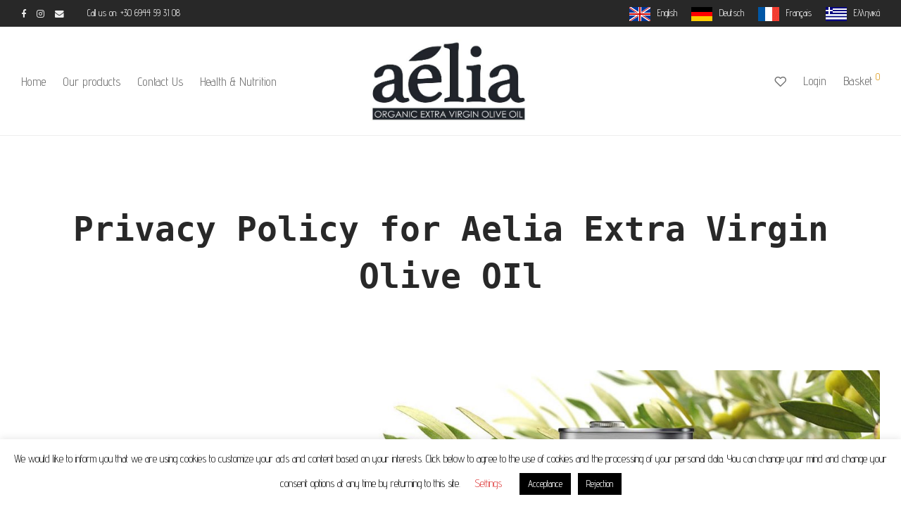

--- FILE ---
content_type: text/html; charset=UTF-8
request_url: https://www.aeliaoliveoil.gr/privacy-policy-aelia-extra-virgin-oil/
body_size: 17728
content:
<!DOCTYPE html>

<html lang="en-GB" class="footer-sticky-1">
    <head>
        <meta charset="UTF-8">
        <meta name="viewport" content="width=device-width, initial-scale=1.0, maximum-scale=1.0, user-scalable=no">
        
        <link rel="profile" href="http://gmpg.org/xfn/11">
		<link rel="pingback" href="https://www.aeliaoliveoil.gr/xmlrpc.php">
        
		<title>Privacy Policy for Aelia Extra Virgin Oil from Greece</title>

<!-- This site is optimized with the Yoast SEO plugin v13.5 - https://yoast.com/wordpress/plugins/seo/ -->
<meta name="description" content="Privacy Policy for Aelia Extra Virgin Oil from Greece delivery to Greece and rest of Europe. GDPR and cookies policy"/>
<meta name="robots" content="max-snippet:-1, max-image-preview:large, max-video-preview:-1"/>
<link rel="canonical" href="https://www.aeliaoliveoil.gr/privacy-policy-aelia-extra-virgin-oil/" />
<meta property="og:locale" content="en_GB" />
<meta property="og:type" content="article" />
<meta property="og:title" content="Privacy Policy for Aelia Extra Virgin Oil from Greece" />
<meta property="og:description" content="Privacy Policy for Aelia Extra Virgin Oil from Greece delivery to Greece and rest of Europe. GDPR and cookies policy" />
<meta property="og:url" content="https://www.aeliaoliveoil.gr/privacy-policy-aelia-extra-virgin-oil/" />
<meta property="og:site_name" content="Premium Organic high phenolic EVOO" />
<meta property="article:author" content="https://www.facebook.com/iliana.zafeirakou/" />
<meta name="twitter:card" content="summary_large_image" />
<meta name="twitter:description" content="Privacy Policy for Aelia Extra Virgin Oil from Greece delivery to Greece and rest of Europe. GDPR and cookies policy" />
<meta name="twitter:title" content="Privacy Policy for Aelia Extra Virgin Oil from Greece" />
<script type='application/ld+json' class='yoast-schema-graph yoast-schema-graph--main'>{"@context":"https://schema.org","@graph":[{"@type":"WebSite","@id":"https://www.aeliaoliveoil.gr/#website","url":"https://www.aeliaoliveoil.gr/","name":"Premium Organic high phenolic EVOO","inLanguage":"en-GB","description":"premium quality greek EVOO directy from the producer","potentialAction":[{"@type":"SearchAction","target":"https://www.aeliaoliveoil.gr/?s={search_term_string}","query-input":"required name=search_term_string"}]},{"@type":"WebPage","@id":"https://www.aeliaoliveoil.gr/privacy-policy-aelia-extra-virgin-oil/#webpage","url":"https://www.aeliaoliveoil.gr/privacy-policy-aelia-extra-virgin-oil/","name":"Privacy Policy for Aelia Extra Virgin Oil from Greece","isPartOf":{"@id":"https://www.aeliaoliveoil.gr/#website"},"inLanguage":"en-GB","datePublished":"2020-04-22T12:50:16+00:00","dateModified":"2021-03-01T11:13:38+00:00","description":"Privacy Policy for Aelia Extra Virgin Oil from Greece delivery to Greece and rest of Europe. GDPR and cookies policy","potentialAction":[{"@type":"ReadAction","target":["https://www.aeliaoliveoil.gr/privacy-policy-aelia-extra-virgin-oil/"]}]}]}</script>
<!-- / Yoast SEO plugin. -->

<link rel='dns-prefetch' href='//fonts.googleapis.com' />
<link rel='dns-prefetch' href='//s.w.org' />
<link href='https://fonts.gstatic.com' crossorigin rel='preconnect' />
<link rel="alternate" type="application/rss+xml" title="Premium Organic high phenolic EVOO &raquo; Feed" href="https://www.aeliaoliveoil.gr/feed/" />
<link rel="alternate" type="application/rss+xml" title="Premium Organic high phenolic EVOO &raquo; Comments Feed" href="https://www.aeliaoliveoil.gr/comments/feed/" />
		<script type="text/javascript">
			window._wpemojiSettings = {"baseUrl":"https:\/\/s.w.org\/images\/core\/emoji\/12.0.0-1\/72x72\/","ext":".png","svgUrl":"https:\/\/s.w.org\/images\/core\/emoji\/12.0.0-1\/svg\/","svgExt":".svg","source":{"concatemoji":"https:\/\/www.aeliaoliveoil.gr\/wp-includes\/js\/wp-emoji-release.min.js?ver=5.4.18"}};
			/*! This file is auto-generated */
			!function(e,a,t){var n,r,o,i=a.createElement("canvas"),p=i.getContext&&i.getContext("2d");function s(e,t){var a=String.fromCharCode;p.clearRect(0,0,i.width,i.height),p.fillText(a.apply(this,e),0,0);e=i.toDataURL();return p.clearRect(0,0,i.width,i.height),p.fillText(a.apply(this,t),0,0),e===i.toDataURL()}function c(e){var t=a.createElement("script");t.src=e,t.defer=t.type="text/javascript",a.getElementsByTagName("head")[0].appendChild(t)}for(o=Array("flag","emoji"),t.supports={everything:!0,everythingExceptFlag:!0},r=0;r<o.length;r++)t.supports[o[r]]=function(e){if(!p||!p.fillText)return!1;switch(p.textBaseline="top",p.font="600 32px Arial",e){case"flag":return s([127987,65039,8205,9895,65039],[127987,65039,8203,9895,65039])?!1:!s([55356,56826,55356,56819],[55356,56826,8203,55356,56819])&&!s([55356,57332,56128,56423,56128,56418,56128,56421,56128,56430,56128,56423,56128,56447],[55356,57332,8203,56128,56423,8203,56128,56418,8203,56128,56421,8203,56128,56430,8203,56128,56423,8203,56128,56447]);case"emoji":return!s([55357,56424,55356,57342,8205,55358,56605,8205,55357,56424,55356,57340],[55357,56424,55356,57342,8203,55358,56605,8203,55357,56424,55356,57340])}return!1}(o[r]),t.supports.everything=t.supports.everything&&t.supports[o[r]],"flag"!==o[r]&&(t.supports.everythingExceptFlag=t.supports.everythingExceptFlag&&t.supports[o[r]]);t.supports.everythingExceptFlag=t.supports.everythingExceptFlag&&!t.supports.flag,t.DOMReady=!1,t.readyCallback=function(){t.DOMReady=!0},t.supports.everything||(n=function(){t.readyCallback()},a.addEventListener?(a.addEventListener("DOMContentLoaded",n,!1),e.addEventListener("load",n,!1)):(e.attachEvent("onload",n),a.attachEvent("onreadystatechange",function(){"complete"===a.readyState&&t.readyCallback()})),(n=t.source||{}).concatemoji?c(n.concatemoji):n.wpemoji&&n.twemoji&&(c(n.twemoji),c(n.wpemoji)))}(window,document,window._wpemojiSettings);
		</script>
		<style type="text/css">
img.wp-smiley,
img.emoji {
	display: inline !important;
	border: none !important;
	box-shadow: none !important;
	height: 1em !important;
	width: 1em !important;
	margin: 0 .07em !important;
	vertical-align: -0.1em !important;
	background: none !important;
	padding: 0 !important;
}
</style>
	<link rel='stylesheet' id='js_composer_front-css'  href='https://www.aeliaoliveoil.gr/wp-content/themes/savoy/assets/css/visual-composer/nm-js_composer.css?ver=2.3.8' type='text/css' media='all' />
<link rel='stylesheet' id='wp-block-library-css'  href='https://www.aeliaoliveoil.gr/wp-includes/css/dist/block-library/style.min.css?ver=5.4.18' type='text/css' media='all' />
<link rel='stylesheet' id='wc-block-vendors-style-css'  href='https://www.aeliaoliveoil.gr/wp-content/plugins/woocommerce/packages/woocommerce-blocks/build/vendors-style.css?ver=3.8.1' type='text/css' media='all' />
<link rel='stylesheet' id='wc-block-style-css'  href='https://www.aeliaoliveoil.gr/wp-content/plugins/woocommerce/packages/woocommerce-blocks/build/style.css?ver=3.8.1' type='text/css' media='all' />
<link rel='stylesheet' id='cookie-law-info-css'  href='https://www.aeliaoliveoil.gr/wp-content/plugins/cookie-law-info/legacy/public/css/cookie-law-info-public.css?ver=3.2.0' type='text/css' media='all' />
<link rel='stylesheet' id='cookie-law-info-gdpr-css'  href='https://www.aeliaoliveoil.gr/wp-content/plugins/cookie-law-info/legacy/public/css/cookie-law-info-gdpr.css?ver=3.2.0' type='text/css' media='all' />
<style id='woocommerce-inline-inline-css' type='text/css'>
.woocommerce form .form-row .required { visibility: visible; }
</style>
<link rel='stylesheet' id='weglot-css-css'  href='https://www.aeliaoliveoil.gr/wp-content/plugins/weglot/dist/css/front-css.css?ver=3.3.2' type='text/css' media='' />
<link rel='stylesheet' id='nm-portfolio-css'  href='https://www.aeliaoliveoil.gr/wp-content/plugins/nm-portfolio/assets/css/nm-portfolio.css?ver=1.2.2' type='text/css' media='all' />
<link rel='stylesheet' id='normalize-css'  href='https://www.aeliaoliveoil.gr/wp-content/themes/savoy/assets/css/third-party/normalize.min.css?ver=3.0.2' type='text/css' media='all' />
<link rel='stylesheet' id='slick-slider-css'  href='https://www.aeliaoliveoil.gr/wp-content/themes/savoy/assets/css/third-party/slick.css?ver=1.5.5' type='text/css' media='all' />
<link rel='stylesheet' id='slick-slider-theme-css'  href='https://www.aeliaoliveoil.gr/wp-content/themes/savoy/assets/css/third-party/slick-theme.css?ver=1.5.5' type='text/css' media='all' />
<link rel='stylesheet' id='magnific-popup-css'  href='https://www.aeliaoliveoil.gr/wp-content/themes/savoy/assets/css/third-party/magnific-popup.css?ver=0.9.7' type='text/css' media='all' />
<link rel='stylesheet' id='nm-grid-css'  href='https://www.aeliaoliveoil.gr/wp-content/themes/savoy/assets/css/grid.css?ver=2.3.8' type='text/css' media='all' />
<link rel='stylesheet' id='selectod-css'  href='https://www.aeliaoliveoil.gr/wp-content/themes/savoy/assets/css/third-party/selectod.css?ver=3.8.1' type='text/css' media='all' />
<link rel='stylesheet' id='nm-shop-css'  href='https://www.aeliaoliveoil.gr/wp-content/themes/savoy/assets/css/shop.css?ver=2.3.8' type='text/css' media='all' />
<link rel='stylesheet' id='nm-icons-css'  href='https://www.aeliaoliveoil.gr/wp-content/themes/savoy/assets/css/font-icons/theme-icons/theme-icons.css?ver=2.3.8' type='text/css' media='all' />
<link rel='stylesheet' id='nm-core-css'  href='https://www.aeliaoliveoil.gr/wp-content/themes/savoy/style.css?ver=2.3.8' type='text/css' media='all' />
<link rel='stylesheet' id='nm-elements-css'  href='https://www.aeliaoliveoil.gr/wp-content/themes/savoy/assets/css/elements.css?ver=2.3.8' type='text/css' media='all' />
<link rel='stylesheet' id='redux-google-fonts-nm_theme_options-css'  href='https://fonts.googleapis.com/css?family=Roboto%3A100%2C300%2C400%2C500%2C700%2C900%2C100italic%2C300italic%2C400italic%2C500italic%2C700italic%2C900italic&#038;ver=1615983772' type='text/css' media='all' />
<link rel='stylesheet' id='olympus-google-fonts-css'  href='https://fonts.googleapis.com/css?family=Advent+Pro%3A100%2C200%2C300%2C400%2C500%2C600%2C700%2C100i%2C200i%2C300i%2C400i%2C500i%2C600i%2C700i&#038;display=swap&#038;ver=2.5.4' type='text/css' media='all' />
<style id='olympus-google-fonts-inline-css' type='text/css'>

	:root {
		--font-base: Advent Pro;
		--font-headings: Consolas, monaco, monospace;
		--font-input: Advent Pro;
	}
	
</style>
<script type='text/javascript' src='https://www.aeliaoliveoil.gr/wp-includes/js/jquery/jquery.js?ver=1.12.4-wp'></script>
<script type='text/javascript' src='https://www.aeliaoliveoil.gr/wp-includes/js/jquery/jquery-migrate.min.js?ver=1.4.1'></script>
<script type='text/javascript'>
/* <![CDATA[ */
var Cli_Data = {"nn_cookie_ids":[],"cookielist":[],"non_necessary_cookies":[],"ccpaEnabled":"","ccpaRegionBased":"","ccpaBarEnabled":"","strictlyEnabled":["necessary","obligatoire"],"ccpaType":"gdpr","js_blocking":"","custom_integration":"","triggerDomRefresh":"","secure_cookies":""};
var cli_cookiebar_settings = {"animate_speed_hide":"500","animate_speed_show":"500","background":"#FFF","border":"#b1a6a6c2","border_on":"","button_1_button_colour":"#000","button_1_button_hover":"#000000","button_1_link_colour":"#fff","button_1_as_button":"1","button_1_new_win":"","button_2_button_colour":"#333","button_2_button_hover":"#292929","button_2_link_colour":"#444","button_2_as_button":"","button_2_hidebar":"","button_3_button_colour":"#000","button_3_button_hover":"#000000","button_3_link_colour":"#fff","button_3_as_button":"1","button_3_new_win":"","button_4_button_colour":"#000","button_4_button_hover":"#000000","button_4_link_colour":"#dd3333","button_4_as_button":"","button_7_button_colour":"#61a229","button_7_button_hover":"#4e8221","button_7_link_colour":"#fff","button_7_as_button":"1","button_7_new_win":"","font_family":"inherit","header_fix":"1","notify_animate_hide":"","notify_animate_show":"","notify_div_id":"#cookie-law-info-bar","notify_position_horizontal":"right","notify_position_vertical":"bottom","scroll_close":"1","scroll_close_reload":"","accept_close_reload":"","reject_close_reload":"","showagain_tab":"1","showagain_background":"#fff","showagain_border":"#000","showagain_div_id":"#cookie-law-info-again","showagain_x_position":"100px","text":"#000","show_once_yn":"1","show_once":"3000","logging_on":"","as_popup":"","popup_overlay":"","bar_heading_text":"","cookie_bar_as":"banner","popup_showagain_position":"bottom-right","widget_position":"left"};
var log_object = {"ajax_url":"https:\/\/www.aeliaoliveoil.gr\/wp-admin\/admin-ajax.php"};
/* ]]> */
</script>
<script type='text/javascript' src='https://www.aeliaoliveoil.gr/wp-content/plugins/cookie-law-info/legacy/public/js/cookie-law-info-public.js?ver=3.2.0'></script>
<script type='text/javascript' src='https://www.aeliaoliveoil.gr/wp-content/plugins/weglot/dist/front-js.js?ver=3.3.2'></script>
<link rel='https://api.w.org/' href='https://www.aeliaoliveoil.gr/wp-json/' />
<link rel="EditURI" type="application/rsd+xml" title="RSD" href="https://www.aeliaoliveoil.gr/xmlrpc.php?rsd" />
<link rel="wlwmanifest" type="application/wlwmanifest+xml" href="https://www.aeliaoliveoil.gr/wp-includes/wlwmanifest.xml" /> 
<meta name="generator" content="WordPress 5.4.18" />
<meta name="generator" content="WooCommerce 4.8.0" />
<link rel='shortlink' href='https://www.aeliaoliveoil.gr/?p=1136' />
<link rel="alternate" type="application/json+oembed" href="https://www.aeliaoliveoil.gr/wp-json/oembed/1.0/embed?url=https%3A%2F%2Fwww.aeliaoliveoil.gr%2Fprivacy-policy-aelia-extra-virgin-oil%2F" />
<link rel="alternate" type="text/xml+oembed" href="https://www.aeliaoliveoil.gr/wp-json/oembed/1.0/embed?url=https%3A%2F%2Fwww.aeliaoliveoil.gr%2Fprivacy-policy-aelia-extra-virgin-oil%2F&#038;format=xml" />
<link rel="alternate" href="https://www.aeliaoliveoil.gr/privacy-policy-aelia-extra-virgin-oil/" hreflang="en"/>
<link rel="alternate" href="https://www.aeliaoliveoil.gr/de/privacy-policy-aelia-extra-virgin-oil/" hreflang="de"/>
<link rel="alternate" href="https://www.aeliaoliveoil.gr/fr/privacy-policy-aelia-extra-virgin-oil/" hreflang="fr"/>
<link rel="alternate" href="https://www.aeliaoliveoil.gr/el/privacy-policy-aelia-extra-virgin-oil/" hreflang="el"/>
	<noscript><style>.woocommerce-product-gallery{ opacity: 1 !important; }</style></noscript>
				<script  type="text/javascript">
				!function(f,b,e,v,n,t,s){if(f.fbq)return;n=f.fbq=function(){n.callMethod?
					n.callMethod.apply(n,arguments):n.queue.push(arguments)};if(!f._fbq)f._fbq=n;
					n.push=n;n.loaded=!0;n.version='2.0';n.queue=[];t=b.createElement(e);t.async=!0;
					t.src=v;s=b.getElementsByTagName(e)[0];s.parentNode.insertBefore(t,s)}(window,
					document,'script','https://connect.facebook.net/en_US/fbevents.js');
			</script>
			<!-- WooCommerce Facebook Integration Begin -->
			<script  type="text/javascript">

				fbq('init', '334706507505570', {}, {
    "agent": "woocommerce-4.8.0-1.10.2"
});

				fbq( 'track', 'PageView', {
    "source": "woocommerce",
    "version": "4.8.0",
    "pluginVersion": "1.10.2"
} );

				document.addEventListener( 'DOMContentLoaded', function() {
					jQuery && jQuery( function( $ ) {
						// insert placeholder for events injected when a product is added to the cart through AJAX
						$( document.body ).append( '<div class=\"wc-facebook-pixel-event-placeholder\"></div>' );
					} );
				}, false );

			</script>
			<!-- WooCommerce Facebook Integration End -->
			<style type="text/css">.recentcomments a{display:inline !important;padding:0 !important;margin:0 !important;}</style><meta name="generator" content="Powered by WPBakery Page Builder - drag and drop page builder for WordPress."/>
<link rel="icon" href="https://www.aeliaoliveoil.gr/wp-content/uploads/2020/04/aelia_logo.ico" sizes="32x32" />
<link rel="icon" href="https://www.aeliaoliveoil.gr/wp-content/uploads/2020/04/aelia_logo.ico" sizes="192x192" />
<link rel="apple-touch-icon" href="https://www.aeliaoliveoil.gr/wp-content/uploads/2020/04/aelia_logo.ico" />
<meta name="msapplication-TileImage" content="https://www.aeliaoliveoil.gr/wp-content/uploads/2020/04/aelia_logo.ico" />
<style type="text/css" class="nm-custom-styles">body{font-family:Roboto,sans-serif;}.nm-menu li a{font-size:17px;font-weight:normal;}#nm-mobile-menu .menu > li > a{font-size:14px;font-weight:normal;}.vc_tta.vc_tta-accordion .vc_tta-panel-title > a,.vc_tta.vc_general .vc_tta-tab > a,.nm-team-member-content h2,.nm-post-slider-content h3,.vc_pie_chart .wpb_pie_chart_heading,.wpb_content_element .wpb_tour_tabs_wrapper .wpb_tabs_nav a,.wpb_content_element .wpb_accordion_header a,.woocommerce-order-details .order_details tfoot tr:last-child th,.woocommerce-order-details .order_details tfoot tr:last-child td,#order_review .shop_table tfoot .order-total,#order_review .shop_table tfoot .order-total,.cart-collaterals .shop_table tr.order-total,.shop_table.cart .nm-product-details a,#nm-shop-sidebar-popup #nm-shop-search input,.nm-shop-categories li a,.nm-shop-filter-menu li a,.woocommerce-message,.woocommerce-info,.woocommerce-error,blockquote,.commentlist .comment .comment-text .meta strong,.nm-related-posts-content h3,.nm-blog-no-results h1,.nm-term-description,.nm-blog-categories-list li a,.nm-blog-categories-toggle li a,.nm-blog-heading h1,#nm-mobile-menu .nm-mobile-menu-top .nm-mobile-menu-item-search input{font-size:18px;}@media all and (max-width:768px){.vc_toggle_title h3{font-size:18px;}}@media all and (max-width:400px){#nm-shop-search input{font-size:18px;}}.add_to_cart_inline .add_to_cart_button,.add_to_cart_inline .amount,.nm-product-category-text > a,.nm-testimonial-description,.nm-feature h3,.nm_btn,.vc_toggle_content,.nm-message-box,.wpb_text_column,#nm-wishlist-table ul li.title .woocommerce-loop-product__title,.nm-order-track-top p,.customer_details h3,.woocommerce-order-details .order_details tbody,.woocommerce-MyAccount-content .shop_table tr th,.woocommerce-MyAccount-navigation ul li a,.nm-MyAccount-user-info .nm-username,.nm-MyAccount-dashboard,.nm-myaccount-lost-reset-password h2,.nm-login-form-divider span,.woocommerce-thankyou-order-details li strong,.woocommerce-order-received h3,#order_review .shop_table tbody .product-name,.woocommerce-checkout .nm-coupon-popup-wrap .nm-shop-notice,.nm-checkout-login-coupon .nm-shop-notice,.shop_table.cart .nm-product-quantity-pricing .product-subtotal,.shop_table.cart .product-quantity,.shop_attributes tr th,.shop_attributes tr td,#tab-description,.woocommerce-tabs .tabs li a,.woocommerce-product-details__short-description,.nm-shop-no-products h3,.nm-infload-controls a,#nm-shop-browse-wrap .term-description,.list_nosep .nm-shop-categories .nm-shop-sub-categories li a,.nm-shop-taxonomy-text .term-description,.nm-shop-loop-details h3,.woocommerce-loop-category__title,div.wpcf7-response-output,.wpcf7 .wpcf7-form-control,.widget_search button,.widget_product_search #searchsubmit,#wp-calendar caption,.widget .nm-widget-title,.post .entry-content,.comment-form p label,.no-comments,.commentlist .pingback p,.commentlist .trackback p,.commentlist .comment .comment-text .description,.nm-search-results .nm-post-content,.post-password-form > p:first-child,.nm-post-pagination a .long-title,.nm-blog-list .nm-post-content,.nm-blog-grid .nm-post-content,.nm-blog-classic .nm-post-content,.nm-blog-pagination a,.nm-blog-categories-list.columns li a,.page-numbers li a,.page-numbers li span,#nm-widget-panel .total,#nm-widget-panel .nm-cart-panel-item-price .amount,#nm-widget-panel .quantity .qty,#nm-widget-panel .nm-cart-panel-quantity-pricing > span.quantity,#nm-widget-panel .product-quantity,.nm-cart-panel-product-title,#nm-widget-panel .product_list_widget .empty,#nm-cart-panel-loader h5,.nm-widget-panel-header,.button,input[type=submit]{font-size:16px;}@media all and (max-width:991px){#nm-shop-sidebar .widget .nm-widget-title,.nm-shop-categories li a{font-size:16px;}}@media all and (max-width:768px){.vc_tta.vc_tta-accordion .vc_tta-panel-title > a,.vc_tta.vc_tta-tabs.vc_tta-tabs-position-left .vc_tta-tab > a,.vc_tta.vc_tta-tabs.vc_tta-tabs-position-top .vc_tta-tab > a,.wpb_content_element .wpb_tour_tabs_wrapper .wpb_tabs_nav a,.wpb_content_element .wpb_accordion_header a,.nm-term-description{font-size:16px;}}@media all and (max-width:550px){.shop_table.cart .nm-product-details a,.nm-shop-notice,.nm-related-posts-content h3{font-size:16px;}}@media all and (max-width:400px){.nm-product-category-text .nm-product-category-heading,.nm-team-member-content h2,#nm-wishlist-empty h1,.cart-empty,.nm-shop-filter-menu li a,.nm-blog-categories-list li a{font-size:16px;}}.vc_progress_bar .vc_single_bar .vc_label,.woocommerce-tabs .tabs li a span,.product .summary .group_table .price del,.product .summary .group_table .price ins,.product .summary .group_table .price del .amount,.product .summary .group_table .price .amount,.group_table .label,.group_table .price,.product .summary .price del .amount,#nm-shop-sidebar-popup-reset-button,#nm-shop-sidebar-popup .nm-shop-sidebar .widget:last-child .nm-widget-title,#nm-shop-sidebar-popup .nm-shop-sidebar .widget .nm-widget-title,.nm-shop-filter-menu li a i,.woocommerce-loop-category__title .count,span.wpcf7-not-valid-tip,.widget_rss ul li .rss-date,.wp-caption-text,.comment-respond h3 #cancel-comment-reply-link,.nm-blog-categories-toggle li .count,.nm-menu li.nm-menu-offscreen .nm-menu-cart-count,.nm-menu-cart .count,.nm-menu ul.sub-menu li a,body{font-size:14px;}@media all and (max-width:768px){.wpcf7 .wpcf7-form-control{font-size:14px;}}@media all and (max-width:400px){.nm-blog-grid .nm-post-content,.header-mobile-default .nm-menu-cart.no-icon .count{font-size:14px;}}#nm-wishlist-table .nm-variations-list,.widget_price_filter .price_slider_amount .button,.widget_price_filter .price_slider_amount,.nm-MyAccount-user-info .nm-logout-button.border,#order_review .place-order noscript,#payment .payment_methods li .payment_box,#order_review .shop_table tfoot .woocommerce-remove-coupon,.cart-collaterals .shop_table tr.cart-discount td a,#nm-shop-sidebar-popup #nm-shop-search-notice,.wc-item-meta,.variation,.woocommerce-password-hint,.woocommerce-password-strength,.nm-validation-inline-notices .form-row.woocommerce-invalid-required-field:after{font-size:12px;}body{font-weight:normal;}h1, .h1-size{font-weight:bolder;}h2, .h2-size{font-weight:bold;}h3, .h3-size{font-weight:normal;}h4, .h4-size,h5, .h5-size,h6, .h6-size{font-weight:normal;}.nm-shop-loop-details h3 a,body{color:#777777;}.nm-portfolio-single-back a span {background:#777777;}.mfp-close,.wpb_content_element .wpb_tour_tabs_wrapper .wpb_tabs_nav li.ui-tabs-active a,.vc_pie_chart .vc_pie_chart_value,.vc_progress_bar .vc_single_bar .vc_label .vc_label_units,.nm-testimonial-description,.form-row label,.woocommerce-form__label,#nm-shop-search-close:hover,.products .price .amount,.nm-shop-loop-actions > a,.nm-shop-loop-actions > a:active,.nm-shop-loop-actions > a:focus,.nm-infload-controls a,.woocommerce-breadcrumb a, .woocommerce-breadcrumb span,.variations,.nm-quantity-wrap .quantity .nm-qty-minus,.nm-quantity-wrap .quantity .nm-qty-plus,.product .summary .single_variation_wrap .nm-quantity-wrap label:not(.nm-qty-label-abbrev),.woocommerce-tabs .tabs li.active a,.shop_attributes th,.product_meta,.shop_table.cart .nm-product-details a,.shop_table.cart .product-quantity,.shop_table.cart .nm-product-quantity-pricing .product-subtotal,.shop_table.cart .product-remove a,.cart-collaterals,.nm-cart-empty,#order_review .shop_table,#payment .payment_methods li label,.woocommerce-thankyou-order-details li strong,.wc-bacs-bank-details li strong,.nm-MyAccount-user-info .nm-username strong,.woocommerce-MyAccount-navigation ul li a:hover,.woocommerce-MyAccount-navigation ul li.is-active a,.woocommerce-table--order-details,a.dark,a:hover,.nm-blog-heading h1 strong,.nm-post-header .nm-post-meta a,.nm-post-pagination a,.commentlist > li .comment-text .meta strong,.commentlist > li .comment-text .meta strong a,.comment-form p label,.entry-content strong,blockquote,blockquote p,.widget_search button,.widget_product_search #searchsubmit,.widget_recent_comments ul li .comment-author-link,.widget_recent_comments ul li:before{color:#282828;}@media all and (max-width: 991px){.nm-shop-menu .nm-shop-filter-menu li a:hover,.nm-shop-menu .nm-shop-filter-menu li.active a,#nm-shop-sidebar .widget.show .nm-widget-title,#nm-shop-sidebar .widget .nm-widget-title:hover{color:#282828;}}.nm-portfolio-single-back a:hover span,.nm-page-not-found-icon:before,.nm-page-not-found-icon:after{background:#282828;}.wpb_content_element .wpb_tour_tabs_wrapper .wpb_tabs_nav a,.wpb_content_element .wpb_accordion_header a,#nm-shop-search-close,.woocommerce-breadcrumb,.nm-single-product-menu a,.star-rating:before,.woocommerce-tabs .tabs li a,.product_meta span.sku,.product_meta a,.nm-product-wishlist-button-wrap a,.nm-product-share a,.nm-wishlist-share ul li a:not(:hover),.nm-post-meta,.nm-post-share a,.nm-post-pagination a .short-title,.nm-comments .commentlist > li .comment-text .meta time{color:#a3a3a3;}.vc_toggle_title i,#nm-wishlist-empty p.icon i,h1{color:#282828;}h2{color:#282828;}h3{color:#282828;}h4, h5, h6{color:#282828;}a,a.dark:hover,a.gray:hover,a.invert-color:hover,.nm-highlight-text,.nm-highlight-text h1,.nm-highlight-text h2,.nm-highlight-text h3,.nm-highlight-text h4,.nm-highlight-text h5,.nm-highlight-text h6,.nm-highlight-text p,.nm-menu-cart a .count,.nm-menu li.nm-menu-offscreen .nm-menu-cart-count,#nm-mobile-menu .nm-mobile-menu-cart a .count,.page-numbers li span.current,.page-numbers li a:hover,.nm-blog .sticky .nm-post-thumbnail:before,.nm-blog .category-sticky .nm-post-thumbnail:before,.nm-blog-categories-list li a:hover,.nm-blog-categories ul li.current-cat a,.commentlist .comment .comment-text .meta time,.widget ul li.active,.widget ul li a:hover,.widget ul li a:focus,.widget ul li a.active,#wp-calendar tbody td a,.nm-banner-link.type-txt:hover,.nm-banner.text-color-light .nm-banner-link.type-txt:hover,.nm-portfolio-categories li.current a,.add_to_cart_inline ins,.woocommerce-breadcrumb a:hover,.products .price ins,.products .price ins .amount,.no-touch .nm-shop-loop-actions > a:hover,.nm-shop-menu ul li a:hover,.nm-shop-menu ul li.current-cat a,.nm-shop-menu ul li.active a,.nm-shop-heading span,.nm-single-product-menu a:hover,.woocommerce-product-gallery__trigger:hover,.woocommerce-product-gallery .flex-direction-nav a:hover,.product-summary .price .amount,.product-summary .price ins,.product .summary .price .amount,.nm-product-wishlist-button-wrap a.added:active,.nm-product-wishlist-button-wrap a.added:focus,.nm-product-wishlist-button-wrap a.added:hover,.nm-product-wishlist-button-wrap a.added,.woocommerce-tabs .tabs li a span,#review_form .comment-form-rating .stars:hover a,#review_form .comment-form-rating .stars.has-active a,.product_meta a:hover,.star-rating span:before,.nm-order-view .commentlist li .comment-text .meta,.nm_widget_price_filter ul li.current,.widget_product_categories ul li.current-cat > a,.widget_layered_nav ul li.chosen a,.widget_layered_nav_filters ul li.chosen a,.product_list_widget li ins .amount,.woocommerce.widget_rating_filter .wc-layered-nav-rating.chosen > a,.nm-wishlist-button.added:active,.nm-wishlist-button.added:focus,.nm-wishlist-button.added:hover,.nm-wishlist-button.added,#nm-wishlist-empty .note i,.slick-prev:not(.slick-disabled):hover,.slick-next:not(.slick-disabled):hover,.flickity-button:hover,.pswp__button:hover,.nm-portfolio-categories li a:hover{color:#dc9814;}.nm-blog-categories ul li.current-cat a,.nm-portfolio-categories li.current a,.woocommerce-product-gallery.pagination-enabled .flex-control-thumbs li img.flex-active,.widget_layered_nav ul li.chosen a,.widget_layered_nav_filters ul li.chosen a,.slick-dots li.slick-active button,.flickity-page-dots .dot.is-selected{border-color:#dc9814;}.blockUI.blockOverlay:after,.nm-loader:after,.nm-image-overlay:before,.nm-image-overlay:after,.gallery-icon:before,.gallery-icon:after,.widget_tag_cloud a:hover,.widget_product_tag_cloud a:hover,.demo_store{background:#dc9814;}@media all and (max-width:400px){.woocommerce-product-gallery.pagination-enabled .flex-control-thumbs li img.flex-active,.slick-dots li.slick-active button,.flickity-page-dots .dot.is-selected{background:#dc9814;}}.header-border-1 .nm-header,.nm-blog-list .nm-post-divider,#nm-blog-pagination.infinite-load,.nm-post-pagination,.no-post-comments .nm-related-posts,.nm-footer-widgets.has-border,#nm-shop-browse-wrap.nm-shop-description-borders .term-description,.nm-shop-sidebar-default #nm-shop-sidebar .widget,.nm-infload-controls a,.woocommerce-tabs,.upsells,.related,.shop_table.cart tr td,#order_review .shop_table tbody tr th,#order_review .shop_table tbody tr td,#payment .payment_methods,#payment .payment_methods li,.woocommerce-MyAccount-orders tr td,.woocommerce-MyAccount-orders tr:last-child td,.woocommerce-table--order-details tbody tr td,.woocommerce-table--order-details tbody tr:first-child td,.woocommerce-table--order-details tfoot tr:last-child td,.woocommerce-table--order-details tfoot tr:last-child th,#nm-wishlist-table > ul > li,#nm-wishlist-table > ul:first-child > li,.wpb_accordion .wpb_accordion_section,.nm-portfolio-single-footer{border-color:#eeeeee;}.nm-blog-classic .nm-post-divider,.nm-search-results .nm-post-divider{background:#eeeeee;}.nm-blog-categories-list li span,.nm-shop-menu ul li > span,.nm-portfolio-categories li span{color: #cccccc;}.nm-post-meta:before,.nm-testimonial-author span:before{background:#cccccc;}.button,input[type=submit],.widget_tag_cloud a, .widget_product_tag_cloud a,.add_to_cart_inline .add_to_cart_button,#nm-shop-sidebar-popup-button{color:#ffffff;background-color:#282828;}.button:hover,input[type=submit]:hover{color:#ffffff;}#nm-blog-pagination a,.button.border{border-color:#aaaaaa;}#nm-blog-pagination a,#nm-blog-pagination a:hover,.button.border,.button.border:hover{color:#282828;}#nm-blog-pagination a:not([disabled]):hover,.button.border:not([disabled]):hover{color:#282828;border-color:#282828;}.product-summary .quantity .nm-qty-minus,.product-summary .quantity .nm-qty-plus{color:#282828;}.nm-page-wrap{background-color:#ffffff;}.nm-header-search{background:#ffffff;}.woocommerce-cart .blockOverlay,.woocommerce-checkout .blockOverlay {background-color:#ffffff !important;}.nm-top-bar{background:#282828;}.nm-top-bar .nm-top-bar-text,.nm-top-bar .nm-top-bar-text a,.nm-top-bar .nm-menu > li > a,.nm-top-bar-social li i{color:#eeeeee;}.nm-header-placeholder{height:154px;}.nm-header{line-height:120px;padding-top:17px;padding-bottom:17px;background:#ffffff;}.home .nm-header{background:#ffffff;}.mobile-menu-open .nm-header{background:#ffffff !important;}.header-on-scroll .nm-header,.home.header-transparency.header-on-scroll .nm-header{background:#ffffff;}.header-on-scroll .nm-header:not(.static-on-scroll){padding-top:10px;padding-bottom:10px;}.nm-header.stacked .nm-header-logo,.nm-header.stacked-centered .nm-header-logo{padding-bottom:0px;}.nm-header-logo img{height:120px;}@media all and (max-width:991px){.nm-header-placeholder{height:110px;}.nm-header{line-height:90px;padding-top:10px;padding-bottom:10px;}.nm-header.stacked .nm-header-logo,.nm-header.stacked-centered .nm-header-logo{padding-bottom:0px;}.nm-header-logo img{height:90px;}}@media all and (max-width:400px){.nm-header-placeholder{height:90px;}.nm-header{line-height:70px;}.nm-header-logo img{height:70px;}}.nm-menu li a{color:#707070;}.nm-menu li a:hover{color:#282828;}.header-transparency-light:not(.header-on-scroll):not(.mobile-menu-open) #nm-main-menu-ul > li > a,.header-transparency-light:not(.header-on-scroll):not(.mobile-menu-open) #nm-right-menu-ul > li > a{color:#ffffff;}.header-transparency-dark:not(.header-on-scroll):not(.mobile-menu-open) #nm-main-menu-ul > li > a,.header-transparency-dark:not(.header-on-scroll):not(.mobile-menu-open) #nm-right-menu-ul > li > a{color:#282828;}.header-transparency-light:not(.header-on-scroll):not(.mobile-menu-open) #nm-main-menu-ul > li > a:hover,.header-transparency-light:not(.header-on-scroll):not(.mobile-menu-open) #nm-right-menu-ul > li > a:hover{color:#dcdcdc;}.header-transparency-dark:not(.header-on-scroll):not(.mobile-menu-open) #nm-main-menu-ul > li > a:hover,.header-transparency-dark:not(.header-on-scroll):not(.mobile-menu-open) #nm-right-menu-ul > li > a:hover{color:#707070;}.nm-menu ul.sub-menu{background:#282828;}.nm-menu ul.sub-menu li a{color:#a0a0a0;}.nm-menu ul.sub-menu li a:hover,.nm-menu ul.sub-menu li a .label,.nm-menu .megamenu > ul > li > a{color:#eeeeee;}.nm-menu-icon span{background:#707070;}.header-transparency-light:not(.header-on-scroll):not(.mobile-menu-open) .nm-menu-icon span{background:#ffffff;}.header-transparency-dark:not(.header-on-scroll):not(.mobile-menu-open) .nm-menu-icon span{background:#282828;}#nm-mobile-menu{ background:#ffffff;}#nm-mobile-menu li{border-bottom-color:#eeeeee;}#nm-mobile-menu a,#nm-mobile-menu ul li .nm-menu-toggle,#nm-mobile-menu .nm-mobile-menu-top .nm-mobile-menu-item-search input,#nm-mobile-menu .nm-mobile-menu-top .nm-mobile-menu-item-search span{color:#555555;}.no-touch #nm-mobile-menu a:hover,#nm-mobile-menu ul li.active > a,#nm-mobile-menu ul > li.active > .nm-menu-toggle:before,#nm-mobile-menu a .label{color:#282828;}#nm-mobile-menu ul ul{border-top-color:#eeeeee;}.nm-footer-widgets{padding-top:55px;padding-bottom:15px;background-color:#ffffff;}.nm-footer-widgets,.nm-footer-widgets .widget ul li a,.nm-footer-widgets a{color:#777777;}.nm-footer-widgets .widget .nm-widget-title{color:#282828;}.nm-footer-widgets .widget ul li a:hover,.nm-footer-widgets a:hover{color:#dc9814;}.nm-footer-widgets .widget_tag_cloud a:hover,.nm-footer-widgets .widget_product_tag_cloud a:hover{background:#dc9814;}@media all and (max-width:991px){.nm-footer-widgets{padding-top:55px;padding-bottom:15px;}}.nm-footer-bar{color:#aaaaaa;}.nm-footer-bar-inner{padding-top:30px;padding-bottom:30px;background-color:#282828;}.nm-footer-bar a{color:#aaaaaa;}.nm-footer-bar a:hover,.nm-footer-bar-social li i{color:#eeeeee;}.nm-footer-bar .menu > li{border-bottom-color:#3a3a3a;}@media all and (max-width:991px){.nm-footer-bar-inner{padding-top:30px;padding-bottom:30px;}}.nm-comments{background:#f7f7f7;}.nm-comments .commentlist > li,.nm-comments .commentlist .pingback,.nm-comments .commentlist .trackback{border-color:#e7e7e7;}#nm-shop-products-overlay,#nm-shop{background-color:#ffffff;}#nm-shop-taxonomy-header.has-image{height:370px;}.nm-shop-taxonomy-text-col{max-width:none;}.nm-shop-taxonomy-text h1{color:#282828;}.nm-shop-taxonomy-text .term-description{color:#777777;}@media all and (max-width:991px){#nm-shop-taxonomy-header.has-image{height:370px;}}@media all and (max-width:768px){#nm-shop-taxonomy-header.has-image{height:210px;}} .nm-shop-widget-scroll{height:145px;}.onsale{color:#373737;background:#ffffff;}.nm-shop-loop-thumbnail{background:#eeeeee;}.has-bg-color .nm-single-product-bg{background:#eeeeee;}.nm-featured-video-icon{color:#282828;background:#ffffff;}@media all and (max-width:1080px){.woocommerce-product-gallery__wrapper{max-width:500px;}.has-bg-color .woocommerce-product-gallery {background:#eeeeee;}}@media all and (max-width:1080px){.woocommerce-product-gallery.pagination-enabled .flex-control-thumbs{background-color:#ffffff;}}</style>
<style type="text/css" class="nm-translation-styles">.products li.outofstock .nm-shop-loop-thumbnail > a:after{content:"Out of stock";}.nm-validation-inline-notices .form-row.woocommerce-invalid-required-field:after{content:"Required field.";}</style>
		<style type="text/css" id="wp-custom-css">
			h1 {
font-size: 6em;	
}

h2 {
font-size: 3em;
}


		</style>
			<!-- Fonts Plugin CSS - https://fontsplugin.com/ -->
	<style>
		body, #content, .entry-content, .post-content, .page-content, .post-excerpt, .entry-summary, .entry-excerpt, .widget-area, .widget, .sidebar, #sidebar, footer, .footer, #footer, .site-footer {
font-family: "Advent Pro";
 }
#site-title, .site-title, #site-title a, .site-title a, .entry-title, .entry-title a, h1, h2, h3, h4, h5, h6, .widget-title {
font-family: Consolas, monaco, monospace;
 }
button, .button, input, select, textarea, .wp-block-button, .wp-block-button__link {
font-family: "Advent Pro";
 }
.entry-title, .entry-title a, .post-title, .post-title a, .page-title, .entry-content h1, #content h1, .type-post h1, .type-page h1 {
font-family: "Advent Pro";
 }
	</style>
	<!-- Fonts Plugin CSS -->
	<noscript><style> .wpb_animate_when_almost_visible { opacity: 1; }</style></noscript><!-- WooCommerce Google Analytics Integration -->
		<script type='text/javascript'>
			var gaProperty = 'UA-181988679-1';
			var disableStr = 'ga-disable-' + gaProperty;
			if ( document.cookie.indexOf( disableStr + '=true' ) > -1 ) {
				window[disableStr] = true;
			}
			function gaOptout() {
				document.cookie = disableStr + '=true; expires=Thu, 31 Dec 2099 23:59:59 UTC; path=/';
				window[disableStr] = true;
			}
		</script><script async src="https://www.googletagmanager.com/gtag/js?id=UA-181988679-1"></script>
		<script>
		window.dataLayer = window.dataLayer || [];
		function gtag(){dataLayer.push(arguments);}
		gtag('js', new Date());
		gtag('set', 'developer_id.dOGY3NW', true);

		gtag('config', 'UA-181988679-1', {
			'allow_google_signals': true,
			'link_attribution': false,
			'anonymize_ip': true,
			'custom_map': {
				'dimension1': 'logged_in'
			},
			'logged_in': 'no'
		} );

		
		</script>
		
		<!-- /WooCommerce Google Analytics Integration -->		<!-- Global site tag (gtag.js) - Google Analytics -->
<script async src="https://www.googletagmanager.com/gtag/js?id=G-L7K63BY6PM"></script>
<script>
  window.dataLayer = window.dataLayer || [];
  function gtag(){dataLayer.push(arguments);}
  gtag('js', new Date());

  gtag('config', 'G-L7K63BY6PM');
</script>
    </head>
    
	<body class="privacy-policy page-template-default page page-id-1136 theme-savoy woocommerce-no-js nm-page-load-transition-0 nm-preload has-top-bar header-fixed header-mobile-alt header-border-1 widget-panel-dark wpb-js-composer js-comp-ver-6.1 vc_responsive">
                
        <div class="nm-page-overflow">
            <div class="nm-page-wrap">
                <div id="nm-top-bar" class="nm-top-bar">
    <div class="nm-row">
        <div class="nm-top-bar-left col-xs-8">
            <ul class="nm-top-bar-social"><li><a href="https://www.facebook.com/Aelia-olive-oil-110555200638882/" target="_blank" title="Facebook" rel="nofollow"><i class="nm-font nm-font-facebook"></i></a></li><li><a href="https://www.instagram.com/aeliaoliveoil/" target="_blank" title="Instagram" rel="nofollow"><i class="nm-font nm-font-instagram"></i></a></li><li><a href="mailto:info@aeliaoliveoil.gr" target="_blank" title="Email" rel="nofollow"><i class="nm-font nm-font-envelope"></i></a></li></ul>
            <div class="nm-top-bar-text">
                Call us on: <a href="tel:+306944593108">+30 6944 59 31 08</a>            </div>
        </div>

        <div class="nm-top-bar-right col-xs-4">
            
            <ul id="nm-top-menu" class="nm-menu"><li id="menu-item-weglot-1511-en" class="weglot-lang menu-item-weglot weglot-language weglot-flags flag-1 weglot-en en menu-item menu-item-type-custom menu-item-object-custom menu-item-weglot-1511-en"><a title="English" href="https://www.aeliaoliveoil.gr/privacy-policy-aelia-extra-virgin-oil/" data-wg-notranslate="true">English</a></li>
<li id="menu-item-weglot-1511-de" class="weglot-lang menu-item-weglot weglot-language weglot-flags flag-1 weglot-de de menu-item menu-item-type-custom menu-item-object-custom menu-item-weglot-1511-de"><a title="Deutsch" href="https://www.aeliaoliveoil.gr/de/privacy-policy-aelia-extra-virgin-oil/" data-wg-notranslate="true">Deutsch</a></li>
<li id="menu-item-weglot-1511-fr" class="weglot-lang menu-item-weglot weglot-language weglot-flags flag-1 weglot-fr fr menu-item menu-item-type-custom menu-item-object-custom menu-item-weglot-1511-fr"><a title="Français" href="https://www.aeliaoliveoil.gr/fr/privacy-policy-aelia-extra-virgin-oil/" data-wg-notranslate="true">Français</a></li>
<li id="menu-item-weglot-1511-el" class="weglot-lang menu-item-weglot weglot-language weglot-flags flag-1 weglot-el el menu-item menu-item-type-custom menu-item-object-custom menu-item-weglot-1511-el"><a title="Ελληνικά" href="https://www.aeliaoliveoil.gr/el/privacy-policy-aelia-extra-virgin-oil/" data-wg-notranslate="true">Ελληνικά</a></li>
</ul>        </div>
    </div>                
</div>                            
                <div class="nm-page-wrap-inner">
                    <div id="nm-header-placeholder" class="nm-header-placeholder"></div>

<header id="nm-header" class="nm-header centered resize-on-scroll clear">
        <div class="nm-header-inner">
        <div class="nm-row">
        
    <div class="nm-header-logo">
    <a href="https://www.aeliaoliveoil.gr/">
        <img src="https://www.aeliaoliveoil.gr/wp-content/uploads/2020/04/aelia_logo.jpg" class="nm-logo" alt="Premium Organic high phenolic EVOO">
            </a>
</div>
    <div class="nm-main-menu-wrap col-xs-6">
        <nav class="nm-main-menu">
            <ul id="nm-main-menu-ul" class="nm-menu">
                <li class="nm-menu-offscreen menu-item">
                    <span class="nm-menu-cart-count count nm-count-zero">0</span>                    <a href="#" id="nm-mobile-menu-button" class="clicked"><div class="nm-menu-icon"><span class="line-1"></span><span class="line-2"></span><span class="line-3"></span></div></a>
                </li>
                <li id="menu-item-997" class="shop-link menu-item menu-item-type-post_type menu-item-object-page menu-item-home menu-item-997"><a href="https://www.aeliaoliveoil.gr/">Home</a></li>
<li id="menu-item-1110" class="menu-item menu-item-type-post_type menu-item-object-page menu-item-1110"><a href="https://www.aeliaoliveoil.gr/aelia-olive-oil-online/">Our products</a></li>
<li id="menu-item-1135" class="menu-item menu-item-type-post_type menu-item-object-page menu-item-1135"><a href="https://www.aeliaoliveoil.gr/order-the-premium-quality-olive-oil-aelia/">Contact Us</a></li>
<li id="menu-item-1522" class="menu-item menu-item-type-taxonomy menu-item-object-category menu-item-1522"><a href="https://www.aeliaoliveoil.gr/category/my-blog/">Health &#038; Nutrition</a></li>
            </ul>
        </nav>

            </div>

    <div class="nm-right-menu-wrap col-xs-6">
        <nav class="nm-right-menu">
            <ul id="nm-right-menu-ul" class="nm-menu">
                <li class="nm-menu-wishlist menu-item"><a href="https://www.aeliaoliveoil.gr/wishlist/"><i class="nm-font nm-font-heart-outline"></i></a></li>
<li class="nm-menu-account menu-item"><a href="https://www.aeliaoliveoil.gr/my-account/" id="nm-menu-account-btn">Login</a></li>
<li class="nm-menu-cart menu-item no-icon">
    <a href="#" id="nm-menu-cart-btn">
        <span class="nm-menu-cart-title">Basket</span>        <span class="nm-menu-cart-count count nm-count-zero">0</span>    </a>
</li>
            </ul>
        </nav>
    </div>

    </div>    </div>
</header>

	
<div class="nm-row">
    <div class="col-xs-12">
                <div id="post-1136" class="post-1136 page type-page status-publish hentry">
            <div class="nm-row nm-row-full vc_row wpb_row "><div class="nm_column wpb_column vc_column_container col-sm-12"><div class="vc_column-inner"><div class="wpb_wrapper"><div class="vc_empty_space"   style="height: 100px"><span class="vc_empty_space_inner"></span></div>
	<div class="wpb_text_column wpb_content_element " >
		<div class="wpb_wrapper">
			<h2 style="text-align: center;">Privacy Policy for Aelia Extra Virgin Olive OIl</h2>

		</div>
	</div>
<div class="vc_empty_space"   style="height: 100px"><span class="vc_empty_space_inner"></span></div>
	<div  class="wpb_single_image wpb_content_element vc_align_left">
		
		<figure class="wpb_wrapper vc_figure">
			<div class="vc_single_image-wrapper   vc_box_border_grey"><img width="2133" height="1024" src="https://www.aeliaoliveoil.gr/wp-content/uploads/2020/04/banner2-1.jpg" class="vc_single_image-img attachment-full" alt="προϊόντα ελαιολάδου Aelia" srcset="https://www.aeliaoliveoil.gr/wp-content/uploads/2020/04/banner2-1.jpg 2133w, https://www.aeliaoliveoil.gr/wp-content/uploads/2020/04/banner2-1-300x144.jpg 300w, https://www.aeliaoliveoil.gr/wp-content/uploads/2020/04/banner2-1-1024x492.jpg 1024w, https://www.aeliaoliveoil.gr/wp-content/uploads/2020/04/banner2-1-768x369.jpg 768w, https://www.aeliaoliveoil.gr/wp-content/uploads/2020/04/banner2-1-1536x737.jpg 1536w, https://www.aeliaoliveoil.gr/wp-content/uploads/2020/04/banner2-1-2048x983.jpg 2048w, https://www.aeliaoliveoil.gr/wp-content/uploads/2020/04/banner2-1-350x168.jpg 350w, https://www.aeliaoliveoil.gr/wp-content/uploads/2020/04/banner2-1-680x326.jpg 680w" sizes="(max-width: 2133px) 100vw, 2133px" /></div>
		</figure>
	</div>
<div class="vc_empty_space"   style="height: 50px"><span class="vc_empty_space_inner"></span></div></div></div></div></div><div class="nm-row nm-row-full vc_row wpb_row "><div class="nm_column wpb_column vc_column_container col-sm-2"><div class="vc_column-inner"><div class="wpb_wrapper"></div></div></div><div class="nm_column wpb_column vc_column_container col-sm-8"><div class="vc_column-inner"><div class="wpb_wrapper">
	<div class="wpb_text_column wpb_content_element " >
		<div class="wpb_wrapper">
			<div class="wpb_text_column wpb_content_element">
<div class="wpb_wrapper">
<p>Our website is fully committed to the protection of the personal data of visitors to its website and its customers. We will not disclose customer information to third parties unless absolutely necessary. Necessary will be to provide you with a service, to carry out the necessary credit and security check. In the context of customer search and profiling procedures under the terms of this Policy as well as with your consent or where we are legally obliged to do so as e.g. on a prosecutor&#8217;s order, a court order, etc. Our website will treat the personal data available to it by its users in accordance with all relevant laws of Europe and Greece regarding data protection.</p>
<p>Your personal data that we collect and process is always relevant and appropriate to the fulfilment of our obligations to the users of our website.</p>
<h3>Ways to Collect Data</h3>
<p>Our website collects personal data through cookies, contact forms and newsletter registration forms. This data is collected only if you choose it voluntarily, either by sending us an e-mail or in the Newsletter collection form. Also if you have telephone contact with us. This is so that we can provide you with the information you need about the company&#8217;s services and to serve you in the best possible way.</p>
<p>Personal data collected from the contact forms is sent encrypted and stored in the company&#8217;s e-mail. They are processed only by members of the company and are not granted or sold to third parties.</p>
<h3>What cookies are</h3>
<p>Cookies are small files that contain information, in a text format that consists most of the time of numbers &amp; letters. Cookies are stored in your browser (Chrome, Explorer, Mozilla Firefox, etc.), helping us to make the operation of our isotope more efficient &amp; personalized. We stress that with Cookies there is no case of damage to the computers of visitors of our site, nor to the files and programs they have on them. Cookies store is used only for the purpose of identifying, collecting data on Google Analytics and Facebook Pixels, displaying personalized ads, or remarketing ads on Google &amp; Facebook platforms and partners.</p>
<p>Users can choose not to use Cookies from Google <a href="https://adssettings.google.com/authenticated?hl=el">here.</a></p>
<p>You can set up your browser, let you know each time before a cookie is saved, and decide whether you want to download or reject it. If you choose not to receive cookies, you will not be able to take advantage of and take advantage of all the features of your browser.</p>
<h3>Cookies on aeliaoliveoil.gr</h3>
<p>Our website uses the information and data it receives from Google Analytics and Facebook Pixel for ads on Facebook, Facebook partners, Doubleclick, on Google&#8217;s search &amp; display network as well as Google partners.</p>
<p>Our website and third-party vendors use first-party cookies and third-party cookies to update, optimize, and serve ads. Also they use some users&#8217; previous visits to its website, to run reports on how their ads appear , other uses of advertising services and interactions with these ad impressions and advertising services are related to visits to the site.</p>
<p>Our website may use data from Google and Facebook interest-based advertising or third-party audience data (such as age, gender, and interests) with Google Analytics and Facebook Pixel.</p>
<p>Everyone who uses our website declares that they are fully aware of the above and agree with the privacy policy applied by our website.</p>
<h3>Why we use cookies</h3>
<p>Our goal is to continuously optimize the experience of all visitors to our site. Wanting to provide personalized service to each visitor, we use data to present to each one the services and products for which he is really interested.</p>
<h3>Duration of Personal Data Storage</h3>
<p>The company retains all personal data for a period of two years or until the person concerned requests that they be deleted. The person concerned may exercise the right to request deletion at any time and for any reason by letter request (email) to the e-info@aeliaoliveoil.gr</p>
<p>or through the unsubscribe option that accompanies our newsletters.</p>
<h3>Access to Personal Data</h3>
<p>Anyone who has personal data may request access to it whenever he wishes. For privacy, anyone who wants to access their personal data will need to send us an e-mail at info@aeliaoliveoil.gr</p>
<h3>Delete Personal Data</h3>
<p>Anyone who has personal data may request that they are deleted from the files we hold.  For the protection of personal data anyone who wants to delete their personal data will need to send us an e-mail to info@aeliaoliveoil.gr</p>
<p>By browsing our website or registering as a member of our website or by subscribing to our newsletter list you declare that you accept and consent to this Policy. You also provide us with your express consent to the collection and processing of your personal data.</p>
</div>
</div>

		</div>
	</div>
<div class="vc_empty_space"   style="height: 100px"><span class="vc_empty_space_inner"></span></div></div></div></div><div class="nm_column wpb_column vc_column_container col-sm-2"><div class="vc_column-inner"><div class="wpb_wrapper"></div></div></div></div>
        </div>
            </div>
</div>


                </div> <!-- .nm-page-wrap-inner -->
            </div> <!-- .nm-page-wrap -->
            
            <footer id="nm-footer" class="nm-footer">
                	
<div class="nm-footer-widgets has-border clearfix">
    <div class="nm-footer-widgets-inner">
        <div class="nm-row  nm-row-boxed">
            <div class="col-xs-12">
                <ul class="nm-footer-block-grid xsmall-block-grid-1  small-block-grid-1 medium-block-grid-2 large-block-grid-2">
                    <li id="media_image-2" class="widget widget_media_image"><img width="300" height="90" src="https://www.aeliaoliveoil.gr/wp-content/uploads/2021/02/New-Project-6-300x90.png" class="image wp-image-1439  attachment-medium size-medium" alt="paysafe" style="max-width: 100%; height: auto;" srcset="https://www.aeliaoliveoil.gr/wp-content/uploads/2021/02/New-Project-6-300x90.png 300w, https://www.aeliaoliveoil.gr/wp-content/uploads/2021/02/New-Project-6-1024x308.png 1024w, https://www.aeliaoliveoil.gr/wp-content/uploads/2021/02/New-Project-6-768x231.png 768w, https://www.aeliaoliveoil.gr/wp-content/uploads/2021/02/New-Project-6-350x105.png 350w, https://www.aeliaoliveoil.gr/wp-content/uploads/2021/02/New-Project-6-680x204.png 680w, https://www.aeliaoliveoil.gr/wp-content/uploads/2021/02/New-Project-6.png 1222w" sizes="(max-width: 300px) 100vw, 300px" /></li>                </ul>
            </div>
        </div>
    </div>
</div>                
                <div class="nm-footer-bar">
    <div class="nm-footer-bar-inner">
        <div class="nm-row">
            <div class="nm-footer-bar-left col-md-8 col-xs-12">
                                <div class="nm-footer-bar-logo">
                    <img src="https://www.aeliaoliveoil.gr/wp-content/uploads/2020/04/aelia_logo.jpg" />
                </div>
                
                <ul id="nm-footer-bar-menu" class="menu">
                    <li id="menu-item-1154" class="menu-item menu-item-type-post_type menu-item-object-page menu-item-1154"><a href="https://www.aeliaoliveoil.gr/order-organic-extra-virgin-olive-oil/">How to order</a></li>
<li id="menu-item-1152" class="menu-item menu-item-type-post_type menu-item-object-page menu-item-1152"><a href="https://www.aeliaoliveoil.gr/delivery-extra-virgin-olive-oil-greece/">Shipping Methods</a></li>
<li id="menu-item-1153" class="menu-item menu-item-type-post_type menu-item-object-page menu-item-1153"><a href="https://www.aeliaoliveoil.gr/payment-methods-for-aelia-premium/">Payment methods</a></li>
<li id="menu-item-1155" class="menu-item menu-item-type-post_type menu-item-object-page menu-item-privacy-policy current-menu-item page_item page-item-1136 current_page_item menu-item-1155"><a href="https://www.aeliaoliveoil.gr/privacy-policy-aelia-extra-virgin-oil/" aria-current="page">Privacy Policy</a></li>
                                        <li class="nm-footer-bar-text menu-item"><div>&copy; 2026 aeliaoliveoil.gr Call us on: <a href="tel:+306944593108">+30 6944 59 31 08</a></div></li>
                                    </ul>
            </div>

            <div class="nm-footer-bar-right col-md-4 col-xs-12">
                                    <ul class="nm-footer-bar-social"><li><a href="https://www.facebook.com/Aelia-olive-oil-110555200638882/" target="_blank" title="Facebook" rel="nofollow"><i class="nm-font nm-font-facebook"></i></a></li><li><a href="https://www.instagram.com/aeliaoliveoil/" target="_blank" title="Instagram" rel="nofollow"><i class="nm-font nm-font-instagram"></i></a></li><li><a href="mailto:info@aeliaoliveoil.gr" target="_blank" title="Email" rel="nofollow"><i class="nm-font nm-font-envelope"></i></a></li></ul>                            </div>
        </div>
    </div>
</div>            </footer>
            
            <div id="nm-mobile-menu" class="nm-mobile-menu">
    <div class="nm-mobile-menu-scroll">
        <div class="nm-mobile-menu-content">
            <div class="nm-row">

                <div class="nm-mobile-menu-top col-xs-12">
                    <ul id="nm-mobile-menu-top-ul" class="menu">
                                                <li class="nm-mobile-menu-item-cart menu-item">
                            <a href="https://www.aeliaoliveoil.gr/cart/" id="nm-mobile-menu-cart-btn">
                                <span class="nm-menu-cart-title">Basket</span>                                <span class="nm-menu-cart-count count nm-count-zero">0</span>                            </a>
                        </li>
                                                                    </ul>
                </div>

                <div class="nm-mobile-menu-main col-xs-12">
                    <ul id="nm-mobile-menu-main-ul" class="menu">
                        <li class="shop-link menu-item menu-item-type-post_type menu-item-object-page menu-item-home menu-item-997"><a href="https://www.aeliaoliveoil.gr/">Home</a><span class="nm-menu-toggle"></span></li>
<li class="menu-item menu-item-type-post_type menu-item-object-page menu-item-1110"><a href="https://www.aeliaoliveoil.gr/aelia-olive-oil-online/">Our products</a><span class="nm-menu-toggle"></span></li>
<li class="menu-item menu-item-type-post_type menu-item-object-page menu-item-1135"><a href="https://www.aeliaoliveoil.gr/order-the-premium-quality-olive-oil-aelia/">Contact Us</a><span class="nm-menu-toggle"></span></li>
<li class="menu-item menu-item-type-taxonomy menu-item-object-category menu-item-1522"><a href="https://www.aeliaoliveoil.gr/category/my-blog/">Health &#038; Nutrition</a><span class="nm-menu-toggle"></span></li>
                    </ul>
                </div>

                <div class="nm-mobile-menu-secondary col-xs-12">
                    <ul id="nm-mobile-menu-secondary-ul" class="menu">
                        <li class="weglot-lang menu-item-weglot weglot-language weglot-flags flag-1 weglot-en en menu-item menu-item-type-custom menu-item-object-custom menu-item-weglot-1511-en"><a title="English" href="https://www.aeliaoliveoil.gr/privacy-policy-aelia-extra-virgin-oil/" data-wg-notranslate="true">English</a><span class="nm-menu-toggle"></span></li>
<li class="weglot-lang menu-item-weglot weglot-language weglot-flags flag-1 weglot-de de menu-item menu-item-type-custom menu-item-object-custom menu-item-weglot-1511-de"><a title="Deutsch" href="https://www.aeliaoliveoil.gr/de/privacy-policy-aelia-extra-virgin-oil/" data-wg-notranslate="true">Deutsch</a><span class="nm-menu-toggle"></span></li>
<li class="weglot-lang menu-item-weglot weglot-language weglot-flags flag-1 weglot-fr fr menu-item menu-item-type-custom menu-item-object-custom menu-item-weglot-1511-fr"><a title="Français" href="https://www.aeliaoliveoil.gr/fr/privacy-policy-aelia-extra-virgin-oil/" data-wg-notranslate="true">Français</a><span class="nm-menu-toggle"></span></li>
<li class="weglot-lang menu-item-weglot weglot-language weglot-flags flag-1 weglot-el el menu-item menu-item-type-custom menu-item-object-custom menu-item-weglot-1511-el"><a title="Ελληνικά" href="https://www.aeliaoliveoil.gr/el/privacy-policy-aelia-extra-virgin-oil/" data-wg-notranslate="true">Ελληνικά</a><span class="nm-menu-toggle"></span></li>
                                                <li class="nm-menu-item-login menu-item">
                            <a href="https://www.aeliaoliveoil.gr/my-account/" id="nm-menu-account-btn">Login</a>                        </li>
                                            </ul>
                </div>

            </div>
        </div>
    </div>
</div>            
            <div id="nm-widget-panel" class="nm-widget-panel">
    <div class="nm-widget-panel-inner">
        <div class="nm-widget-panel-header">
            <div class="nm-widget-panel-header-inner">
                <a href="#" id="nm-widget-panel-close">
                    <span class="nm-cart-panel-title">Basket</span>
                    <span class="nm-widget-panel-close-title">Close</span>
                </a>
            </div>
        </div>

        <div class="widget_shopping_cart_content">
            
<div id="nm-cart-panel" class="nm-cart-panel-empty">

<form id="nm-cart-panel-form" action="https://www.aeliaoliveoil.gr/cart/" method="post">
    <input type="hidden" id="_wpnonce" name="_wpnonce" value="2523de6595" /><input type="hidden" name="_wp_http_referer" value="/privacy-policy-aelia-extra-virgin-oil/" /></form>
    
<div id="nm-cart-panel-loader">
    <h5 class="nm-loader">Updating&hellip;</h5>
</div>
    

<div class="nm-cart-panel-list-wrap">

<ul class="woocommerce-mini-cart cart_list product_list_widget ">
    
    
    <li class="empty">No products in the basket.</li>

</ul><!-- end product list -->

</div>
    
<div class="nm-cart-panel-summary">
    
    <div class="nm-cart-panel-summary-inner">
        
                
        <p class="buttons nm-cart-empty-button">
            <a href="https://www.aeliaoliveoil.gr/aelia-olive-oil-online/" id="nm-cart-panel-continue" class="button border">Continue shopping</a>
        </p>
        
    </div>

</div>

    
</div>        </div>
    </div>
</div>            
            
            <div id="nm-page-overlay"></div>
            
            <div id="nm-quickview" class="clearfix"></div>
            
            <!--googleoff: all--><div id="cookie-law-info-bar" data-nosnippet="true"><span>We would like to inform you that we are using cookies to customize your ads and content based on your interests. Click below to agree to the use of cookies and the processing of your personal data. You can change your mind and change your consent options at any time by returning to this site.<a role='button' class="cli_settings_button" style="margin:5px 20px 5px 20px">Settings</a><a role='button' id="cookie_action_close_header" class="medium cli-plugin-button cli-plugin-main-button cookie_action_close_header cli_action_button wt-cli-accept-btn" style="margin:5px">Acceptance</a><a role='button' id="cookie_action_close_header_reject" class="medium cli-plugin-button cli-plugin-main-button cookie_action_close_header_reject cli_action_button wt-cli-reject-btn">Rejection</a></span></div><div id="cookie-law-info-again" data-nosnippet="true"><span id="cookie_hdr_showagain">Προσωπικά δεδομένα και Cookies</span></div><div class="cli-modal" data-nosnippet="true" id="cliSettingsPopup" tabindex="-1" role="dialog" aria-labelledby="cliSettingsPopup" aria-hidden="true">
  <div class="cli-modal-dialog" role="document">
	<div class="cli-modal-content cli-bar-popup">
		  <button type="button" class="cli-modal-close" id="cliModalClose">
			<svg class="" viewBox="0 0 24 24"><path d="M19 6.41l-1.41-1.41-5.59 5.59-5.59-5.59-1.41 1.41 5.59 5.59-5.59 5.59 1.41 1.41 5.59-5.59 5.59 5.59 1.41-1.41-5.59-5.59z"></path><path d="M0 0h24v24h-24z" fill="none"></path></svg>
			<span class="wt-cli-sr-only">Close</span>
		  </button>
		  <div class="cli-modal-body">
			<div class="cli-container-fluid cli-tab-container">
	<div class="cli-row">
		<div class="cli-col-12 cli-align-items-stretch cli-px-0">
			<div class="cli-privacy-overview">
				<h4>Privacy Overview</h4>				<div class="cli-privacy-content">
					<div class="cli-privacy-content-text">This website uses cookies to improve your experience while you navigate through the website. Out of these cookies, the cookies that are categorized as necessary are stored on your browser as they are essential for the working of basic functionalities of the website. We also use third-party cookies that help us analyze and understand how you use this website. These cookies will be stored in your browser only with your consent. You also have the option to opt-out of these cookies. But opting out of some of these cookies may have an effect on your browsing experience.</div>
				</div>
				<a class="cli-privacy-readmore" aria-label="Show more" role="button" data-readmore-text="Show more" data-readless-text="Show less"></a>			</div>
		</div>
		<div class="cli-col-12 cli-align-items-stretch cli-px-0 cli-tab-section-container">
												<div class="cli-tab-section">
						<div class="cli-tab-header">
							<a role="button" tabindex="0" class="cli-nav-link cli-settings-mobile" data-target="necessary" data-toggle="cli-toggle-tab">
								Necessary							</a>
															<div class="wt-cli-necessary-checkbox">
									<input type="checkbox" class="cli-user-preference-checkbox"  id="wt-cli-checkbox-necessary" data-id="checkbox-necessary" checked="checked"  />
									<label class="form-check-label" for="wt-cli-checkbox-necessary">Necessary</label>
								</div>
								<span class="cli-necessary-caption">Always Enabled</span>
													</div>
						<div class="cli-tab-content">
							<div class="cli-tab-pane cli-fade" data-id="necessary">
								<div class="wt-cli-cookie-description">
									Necessary cookies are absolutely essential for the website to function properly. This category only includes cookies that ensures basic functionalities and security features of the website. These cookies do not store any personal information.								</div>
							</div>
						</div>
					</div>
																	<div class="cli-tab-section">
						<div class="cli-tab-header">
							<a role="button" tabindex="0" class="cli-nav-link cli-settings-mobile" data-target="non-necessary" data-toggle="cli-toggle-tab">
								Non-necessary							</a>
															<div class="cli-switch">
									<input type="checkbox" id="wt-cli-checkbox-non-necessary" class="cli-user-preference-checkbox"  data-id="checkbox-non-necessary" checked='checked' />
									<label for="wt-cli-checkbox-non-necessary" class="cli-slider" data-cli-enable="Enabled" data-cli-disable="Disabled"><span class="wt-cli-sr-only">Non-necessary</span></label>
								</div>
													</div>
						<div class="cli-tab-content">
							<div class="cli-tab-pane cli-fade" data-id="non-necessary">
								<div class="wt-cli-cookie-description">
									Any cookies that may not be particularly necessary for the website to function and is used specifically to collect user personal data via analytics, ads, other embedded contents are termed as non-necessary cookies. It is mandatory to procure user consent prior to running these cookies on your website.								</div>
							</div>
						</div>
					</div>
										</div>
	</div>
</div>
		  </div>
		  <div class="cli-modal-footer">
			<div class="wt-cli-element cli-container-fluid cli-tab-container">
				<div class="cli-row">
					<div class="cli-col-12 cli-align-items-stretch cli-px-0">
						<div class="cli-tab-footer wt-cli-privacy-overview-actions">
						
															<a id="wt-cli-privacy-save-btn" role="button" tabindex="0" data-cli-action="accept" class="wt-cli-privacy-btn cli_setting_save_button wt-cli-privacy-accept-btn cli-btn">SAVE &amp; ACCEPT</a>
													</div>
						
					</div>
				</div>
			</div>
		</div>
	</div>
  </div>
</div>
<div class="cli-modal-backdrop cli-fade cli-settings-overlay"></div>
<div class="cli-modal-backdrop cli-fade cli-popupbar-overlay"></div>
<!--googleon: all-->		<script>
 document.addEventListener('DOMContentLoaded', function () {
				if (!String.prototype.startsWith) {
					String.prototype.startsWith = function (searchString, position) {
						position = position || 0;
						return this.substr(position, searchString.length) === searchString;
					};
				}
				jQuery('.weglot-lang a').on('click', function (e) {
					e.preventDefault();
					var href = jQuery(this).attr('href');
					Object.keys(window.sessionStorage).forEach(function (element) {
						if (element.startsWith('wc_cart_hash_') || element.startsWith('wc_fragments_')) {
							window.sessionStorage.removeItem(element);
						}
					});
					window.location.replace(href);
				})
			})
 </script>
		<div id="nm-page-includes" class="quickview " style="display:none;">&nbsp;</div>

			<!-- Facebook Pixel Code -->
			<noscript>
				<img
					height="1"
					width="1"
					style="display:none"
					alt="fbpx"
					src="https://www.facebook.com/tr?id=334706507505570&ev=PageView&noscript=1"
				/>
			</noscript>
			<!-- End Facebook Pixel Code -->
			<script type="text/html" id="wpb-modifications"></script>	<script type="text/javascript">
		(function () {
			var c = document.body.className;
			c = c.replace(/woocommerce-no-js/, 'woocommerce-js');
			document.body.className = c;
		})()
	</script>
	<script type='text/javascript' src='https://www.aeliaoliveoil.gr/wp-content/themes/savoy/assets/js/visual-composer/nm-js_composer_front.min.js?ver=2.3.8'></script>
<script type='text/javascript'>
/* <![CDATA[ */
var wpcf7 = {"apiSettings":{"root":"https:\/\/www.aeliaoliveoil.gr\/wp-json\/contact-form-7\/v1","namespace":"contact-form-7\/v1"}};
/* ]]> */
</script>
<script type='text/javascript' src='https://www.aeliaoliveoil.gr/wp-content/plugins/contact-form-7/includes/js/scripts.js?ver=5.3.2'></script>
<script type='text/javascript' src='https://www.aeliaoliveoil.gr/wp-content/plugins/woocommerce/assets/js/jquery-blockui/jquery.blockUI.min.js?ver=2.70'></script>
<script type='text/javascript' src='https://www.aeliaoliveoil.gr/wp-content/plugins/woocommerce/assets/js/js-cookie/js.cookie.min.js?ver=2.1.4'></script>
<script type='text/javascript'>
/* <![CDATA[ */
var woocommerce_params = {"ajax_url":"\/wp-admin\/admin-ajax.php","wc_ajax_url":"\/?wc-ajax=%%endpoint%%"};
/* ]]> */
</script>
<script type='text/javascript' src='https://www.aeliaoliveoil.gr/wp-content/plugins/woocommerce/assets/js/frontend/woocommerce.min.js?ver=4.8.0'></script>
<script type='text/javascript'>
/* <![CDATA[ */
var wc_cart_fragments_params = {"ajax_url":"\/wp-admin\/admin-ajax.php","wc_ajax_url":"\/?wc-ajax=%%endpoint%%","cart_hash_key":"wc_cart_hash_101e8bb88c81344f9ca7a30afe202697","fragment_name":"wc_fragments_101e8bb88c81344f9ca7a30afe202697","request_timeout":"5000"};
/* ]]> */
</script>
<script type='text/javascript' src='https://www.aeliaoliveoil.gr/wp-content/plugins/woocommerce/assets/js/frontend/cart-fragments.min.js?ver=4.8.0'></script>
<script type='text/javascript'>
/* <![CDATA[ */
var mailchimp_public_data = {"site_url":"https:\/\/www.aeliaoliveoil.gr","ajax_url":"https:\/\/www.aeliaoliveoil.gr\/wp-admin\/admin-ajax.php","language":"en"};
/* ]]> */
</script>
<script type='text/javascript' src='https://www.aeliaoliveoil.gr/wp-content/plugins/mailchimp-for-woocommerce/public/js/mailchimp-woocommerce-public.min.js?ver=2.5.0'></script>
<script type='text/javascript' src='https://www.aeliaoliveoil.gr/wp-content/themes/savoy/assets/js/plugins/modernizr.min.js?ver=2.8.3'></script>
<script type='text/javascript' src='https://www.aeliaoliveoil.gr/wp-content/themes/savoy/assets/js/plugins/slick.min.js?ver=1.5.5'></script>
<script type='text/javascript' src='https://www.aeliaoliveoil.gr/wp-content/themes/savoy/assets/js/plugins/jquery.magnific-popup.min.js?ver=0.9.9'></script>
<script type='text/javascript'>
/* <![CDATA[ */
var nm_wp_vars = {"themeUri":"https:\/\/www.aeliaoliveoil.gr\/wp-content\/themes\/savoy","ajaxUrl":"\/wp-admin\/admin-ajax.php","woocommerceAjaxUrl":"\/?wc-ajax=%%endpoint%%","searchUrl":"https:\/\/www.aeliaoliveoil.gr\/?s=","pageLoadTransition":"0","cartPanelQtyArrows":"1","cartPanelShowOnAtc":"1","cartPanelHideOnAtcScroll":"1","shopFiltersAjax":"1","shopAjaxUpdateTitle":"1","shopImageLazyLoad":"1","shopScrollOffset":"70","shopScrollOffsetTablet":"70","shopScrollOffsetMobile":"70","shopSearch":"1","shopSearchHeader":"0","shopSearchUrl":"https:\/\/www.aeliaoliveoil.gr\/?post_type=product&s=","shopSearchMinChar":"2","shopSearchAutoClose":"1","searchSuggestions":"0","searchSuggestionsInstant":"0","searchSuggestionsMax":"6","shopAjaxAddToCart":"0","shopRedirectScroll":"1","shopCustomSelect":"1","quickviewLinks":{"thumb":"","title":"","link":"1"},"galleryZoom":"1","galleryThumbnailsSlider":"0","shopYouTubeRelated":"1","checkoutTacLightbox":"1","rowVideoOnTouch":"0","wpGalleryPopup":"1","touchHover":"1"};
/* ]]> */
</script>
<script type='text/javascript' src='https://www.aeliaoliveoil.gr/wp-content/themes/savoy/assets/js/nm-core.min.js?ver=2.3.8'></script>
<script type='text/javascript' src='https://www.aeliaoliveoil.gr/wp-content/themes/savoy/assets/js/nm-blog.min.js?ver=2.3.8'></script>
<script type='text/javascript' src='https://www.aeliaoliveoil.gr/wp-content/themes/savoy/assets/js/nm-shop-search.min.js?ver=2.3.8'></script>
<script type='text/javascript' src='https://www.aeliaoliveoil.gr/wp-includes/js/wp-embed.min.js?ver=5.4.18'></script>
<!-- WooCommerce JavaScript -->
<script type="text/javascript">
jQuery(function($) { 

			$( '.add_to_cart_button:not(.product_type_variable, .product_type_grouped)' ).on( 'click', function() {
				gtag( 'event', 'add_to_cart', { 'event_category': 'ecommerce', 'event_label': ($(this).data('product_sku')) ? ($(this).data('product_sku')) : ('#' + $(this).data('product_id')) } );
			});
		
 });
</script>
        
        </div> <!-- .nm-page-overflow -->
	</body>
</html>


--- FILE ---
content_type: text/css
request_url: https://www.aeliaoliveoil.gr/wp-content/themes/savoy/assets/css/third-party/selectod.css?ver=3.8.1
body_size: 597
content:
.sod_select {
	display: block;
	position: relative;
	line-height: 42px;
	width: 100%;
	padding-right: 46px;
	text-align: right;
	outline: 0;
	outline-offset: -2px; /* Opera */
	cursor: pointer;
}
.sod_select:before { /* Select arrow */
	display: block;
	position: absolute;
	top: 0;
	right: 6px;
	font-family: 'nm-font';
	font-size: 12px;
	font-weight: normal;
	font-variant: normal;
	line-height: 42px;	
	-webkit-font-smoothing: antialiased;
	-moz-osx-font-smoothing: grayscale;
	content: "\e615";
	width: 24px;
	height: 42px;
	text-align: center;
	-webkit-transform: rotate(90deg); -ms-transform: rotate(90deg); transform: rotate(90deg);
}
.sod_select.disabled {
	cursor: not-allowed;
}
.sod_select .sod_label {
	display: block;
	overflow: hidden;
	white-space: nowrap;
	text-overflow: ellipsis;
	text-align: right;
}

/* Options list */
.sod_select .sod_list_wrapper {
	position: absolute;
	top: 100%;
	right: -1px;
	z-index: 1;
	display: none;
	width: auto;
	height: auto;
	text-align: right;
	background: #eee;
	border: 1px solid #c1c1c1;
	border-top-color: #e0e0e0;
}
.sod_select.open .sod_list_wrapper { display: block;  }
.sod_select.disabled.open .sod_list_wrapper { display: none;  }
.sod_select.above .sod_list_wrapper { /* When the option list is displayed above */
	top: auto;
	bottom: 100%;
	border-top-color: #c1c1c1;
	border-bottom-color: #e0e0e0;
}
.sod_select .sod_list {
	display: block;
	overflow-x: hidden;
	overflow-y: auto;
	padding: 0;
	margin: 0;
}
.sod_select .sod_option {
	position: relative;
	display: block;
	color: #777;
	overflow: hidden;
	white-space: nowrap;
	text-overflow: ellipsis;
	padding: 0 16px;
	border-bottom: 1px solid #e0e0e0;
}
.sod_select .sod_option:last-child {
	border-bottom: 0 none;
}
.sod_select .sod_option.optgroup,
.sod_select .sod_option.optgroup.disabled {
}
.sod_select .sod_option.groupchild { padding-left: 20px; }
.sod_select .sod_option.is-placeholder { display: none; }
.sod_select .sod_option.disabled {
	background: inherit;
	color: #ccc;
}
.sod_select .sod_option.selected {
    background: #e0e0e0;
}
.sod_select .sod_option.active {
	color: #eee;
	background: #282828;
}

/* Native select */
.sod_select select { display: none; }
.sod_select.touch select {
	position: absolute;
	top: 0;
	left: 0;
	display: block;
	width: 100%;
	height: 100%;
	opacity: 0;
	z-index: 1;
	-webkit-appearance: menulist-button;
}
